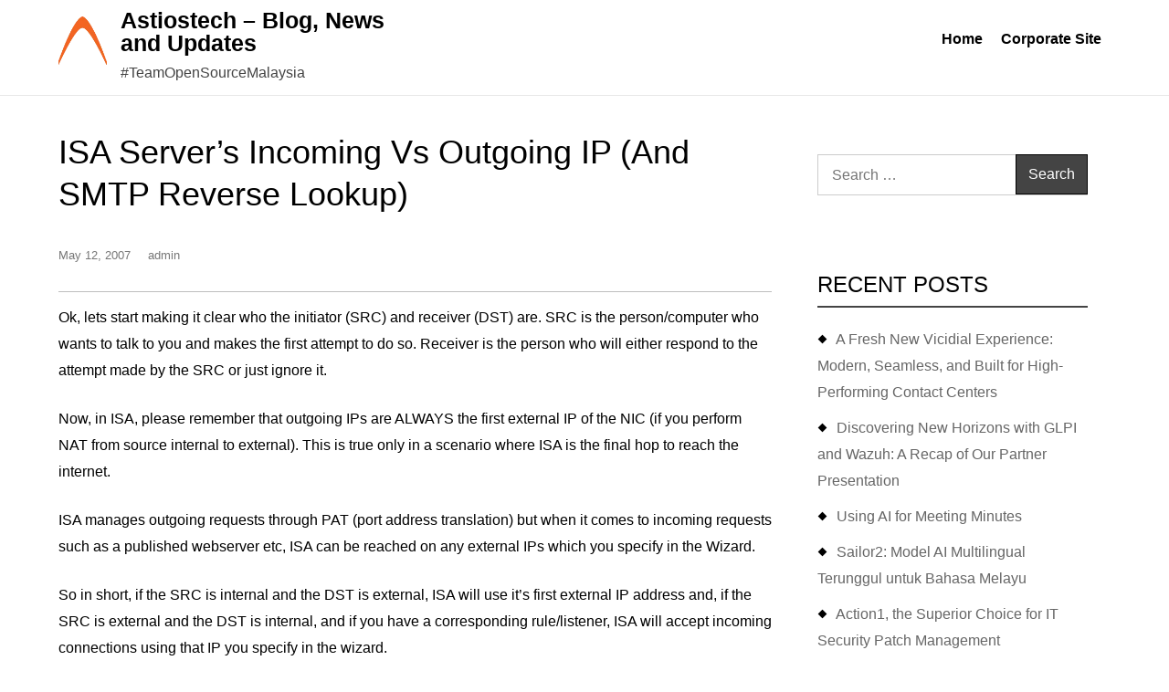

--- FILE ---
content_type: text/html; charset=UTF-8
request_url: https://blog.astiostech.com/isa-servers-incoming-vs-outgoing-ip-and/
body_size: 15586
content:
<!DOCTYPE html><html lang="en-US"><head><script data-no-optimize="1">var litespeed_docref=sessionStorage.getItem("litespeed_docref");litespeed_docref&&(Object.defineProperty(document,"referrer",{get:function(){return litespeed_docref}}),sessionStorage.removeItem("litespeed_docref"));</script> <meta charset="UTF-8"><meta name="viewport" content="width=device-width, initial-scale=1"><link rel="profile" href="https://gmpg.org/xfn/11"><link rel="pingback" href="https://blog.astiostech.com/xmlrpc.php"><meta name='robots' content='index, follow, max-image-preview:large, max-snippet:-1, max-video-preview:-1' /><style>img:is([sizes="auto" i], [sizes^="auto," i]) { contain-intrinsic-size: 3000px 1500px }</style><title>ISA server&#039;s incoming vs outgoing IP (and SMTP Reverse Lookup) - Astiostech - Blog, News and Updates</title><link rel="canonical" href="https://blog.astiostech.com/isa-servers-incoming-vs-outgoing-ip-and/" /><meta property="og:locale" content="en_US" /><meta property="og:type" content="article" /><meta property="og:title" content="ISA server&#039;s incoming vs outgoing IP (and SMTP Reverse Lookup) - Astiostech - Blog, News and Updates" /><meta property="og:description" content="Ok, lets start making it clear who the initiator (SRC) and receiver (DST) are. SRC is the person/computer who wants to talk to you and makes the first attempt to do so. Receiver is the person who will either respond to the attempt made by &hellip; &quot;ISA server&#8217;s incoming vs outgoing IP (and SMTP Reverse Lookup)&quot;" /><meta property="og:url" content="https://blog.astiostech.com/isa-servers-incoming-vs-outgoing-ip-and/" /><meta property="og:site_name" content="Astiostech - Blog, News and Updates" /><meta property="article:publisher" content="https://www.facebook.com/Astiostech/" /><meta property="article:published_time" content="2007-05-11T22:20:00+00:00" /><meta property="article:modified_time" content="2018-12-13T01:59:54+00:00" /><meta name="author" content="admin" /><meta name="twitter:card" content="summary_large_image" /><meta name="twitter:creator" content="@astiostech" /><meta name="twitter:site" content="@astiostech" /><meta name="twitter:label1" content="Written by" /><meta name="twitter:data1" content="admin" /><meta name="twitter:label2" content="Est. reading time" /><meta name="twitter:data2" content="1 minute" /> <script type="application/ld+json" class="yoast-schema-graph">{"@context":"https://schema.org","@graph":[{"@type":"Article","@id":"https://blog.astiostech.com/isa-servers-incoming-vs-outgoing-ip-and/#article","isPartOf":{"@id":"https://blog.astiostech.com/isa-servers-incoming-vs-outgoing-ip-and/"},"author":{"name":"admin","@id":"https://blog.astiostech.com/#/schema/person/e9da356548ad07d714371b8e3a99c4c0"},"headline":"ISA server&#8217;s incoming vs outgoing IP (and SMTP Reverse Lookup)","datePublished":"2007-05-11T22:20:00+00:00","dateModified":"2018-12-13T01:59:54+00:00","mainEntityOfPage":{"@id":"https://blog.astiostech.com/isa-servers-incoming-vs-outgoing-ip-and/"},"wordCount":252,"publisher":{"@id":"https://blog.astiostech.com/#organization"},"keywords":["Tips and Tricks"],"inLanguage":"en-US"},{"@type":"WebPage","@id":"https://blog.astiostech.com/isa-servers-incoming-vs-outgoing-ip-and/","url":"https://blog.astiostech.com/isa-servers-incoming-vs-outgoing-ip-and/","name":"ISA server's incoming vs outgoing IP (and SMTP Reverse Lookup) - Astiostech - Blog, News and Updates","isPartOf":{"@id":"https://blog.astiostech.com/#website"},"datePublished":"2007-05-11T22:20:00+00:00","dateModified":"2018-12-13T01:59:54+00:00","breadcrumb":{"@id":"https://blog.astiostech.com/isa-servers-incoming-vs-outgoing-ip-and/#breadcrumb"},"inLanguage":"en-US","potentialAction":[{"@type":"ReadAction","target":["https://blog.astiostech.com/isa-servers-incoming-vs-outgoing-ip-and/"]}]},{"@type":"BreadcrumbList","@id":"https://blog.astiostech.com/isa-servers-incoming-vs-outgoing-ip-and/#breadcrumb","itemListElement":[{"@type":"ListItem","position":1,"name":"Home","item":"https://blog.astiostech.com/"},{"@type":"ListItem","position":2,"name":"ISA server&#8217;s incoming vs outgoing IP (and SMTP Reverse Lookup)"}]},{"@type":"WebSite","@id":"https://blog.astiostech.com/#website","url":"https://blog.astiostech.com/","name":"Astiostech - Blog, News and Updates","description":"#TeamOpenSourceMalaysia","publisher":{"@id":"https://blog.astiostech.com/#organization"},"potentialAction":[{"@type":"SearchAction","target":{"@type":"EntryPoint","urlTemplate":"https://blog.astiostech.com/?s={search_term_string}"},"query-input":{"@type":"PropertyValueSpecification","valueRequired":true,"valueName":"search_term_string"}}],"inLanguage":"en-US"},{"@type":"Organization","@id":"https://blog.astiostech.com/#organization","name":"Astiostech Sdn Bhd","url":"https://blog.astiostech.com/","logo":{"@type":"ImageObject","inLanguage":"en-US","@id":"https://blog.astiostech.com/#/schema/logo/image/","url":"https://blog.astiostech.com/wp-content/uploads/2018/07/ico.jpg","contentUrl":"https://blog.astiostech.com/wp-content/uploads/2018/07/ico.jpg","width":900,"height":900,"caption":"Astiostech Sdn Bhd"},"image":{"@id":"https://blog.astiostech.com/#/schema/logo/image/"},"sameAs":["https://www.facebook.com/Astiostech/","https://x.com/astiostech","https://www.astiostech.com","https://www.orencloud.com"]},{"@type":"Person","@id":"https://blog.astiostech.com/#/schema/person/e9da356548ad07d714371b8e3a99c4c0","name":"admin","url":"https://blog.astiostech.com/author/admin/"}]}</script> <link rel='dns-prefetch' href='//www.googletagmanager.com' /><link rel='dns-prefetch' href='//fonts.googleapis.com' /><link rel="alternate" type="application/rss+xml" title="Astiostech - Blog, News and Updates &raquo; Feed" href="https://blog.astiostech.com/feed/" /><link rel="alternate" type="application/rss+xml" title="Astiostech - Blog, News and Updates &raquo; Comments Feed" href="https://blog.astiostech.com/comments/feed/" /><link rel="alternate" type="application/rss+xml" title="Astiostech - Blog, News and Updates &raquo; ISA server&#8217;s incoming vs outgoing IP (and SMTP Reverse Lookup) Comments Feed" href="https://blog.astiostech.com/isa-servers-incoming-vs-outgoing-ip-and/feed/" /><style id="litespeed-ccss">ul{box-sizing:border-box}.entry-content{counter-reset:footnotes}:root{--wp--preset--font-size--normal:16px;--wp--preset--font-size--huge:42px}.screen-reader-text{border:0;clip:rect(1px,1px,1px,1px);-webkit-clip-path:inset(50%);clip-path:inset(50%);height:1px;margin:-1px;overflow:hidden;padding:0;position:absolute;width:1px;word-wrap:normal!important}body{--wp--preset--color--black:#000;--wp--preset--color--cyan-bluish-gray:#abb8c3;--wp--preset--color--white:#fff;--wp--preset--color--pale-pink:#f78da7;--wp--preset--color--vivid-red:#cf2e2e;--wp--preset--color--luminous-vivid-orange:#ff6900;--wp--preset--color--luminous-vivid-amber:#fcb900;--wp--preset--color--light-green-cyan:#7bdcb5;--wp--preset--color--vivid-green-cyan:#00d084;--wp--preset--color--pale-cyan-blue:#8ed1fc;--wp--preset--color--vivid-cyan-blue:#0693e3;--wp--preset--color--vivid-purple:#9b51e0;--wp--preset--gradient--vivid-cyan-blue-to-vivid-purple:linear-gradient(135deg,rgba(6,147,227,1) 0%,#9b51e0 100%);--wp--preset--gradient--light-green-cyan-to-vivid-green-cyan:linear-gradient(135deg,#7adcb4 0%,#00d082 100%);--wp--preset--gradient--luminous-vivid-amber-to-luminous-vivid-orange:linear-gradient(135deg,rgba(252,185,0,1) 0%,rgba(255,105,0,1) 100%);--wp--preset--gradient--luminous-vivid-orange-to-vivid-red:linear-gradient(135deg,rgba(255,105,0,1) 0%,#cf2e2e 100%);--wp--preset--gradient--very-light-gray-to-cyan-bluish-gray:linear-gradient(135deg,#eee 0%,#a9b8c3 100%);--wp--preset--gradient--cool-to-warm-spectrum:linear-gradient(135deg,#4aeadc 0%,#9778d1 20%,#cf2aba 40%,#ee2c82 60%,#fb6962 80%,#fef84c 100%);--wp--preset--gradient--blush-light-purple:linear-gradient(135deg,#ffceec 0%,#9896f0 100%);--wp--preset--gradient--blush-bordeaux:linear-gradient(135deg,#fecda5 0%,#fe2d2d 50%,#6b003e 100%);--wp--preset--gradient--luminous-dusk:linear-gradient(135deg,#ffcb70 0%,#c751c0 50%,#4158d0 100%);--wp--preset--gradient--pale-ocean:linear-gradient(135deg,#fff5cb 0%,#b6e3d4 50%,#33a7b5 100%);--wp--preset--gradient--electric-grass:linear-gradient(135deg,#caf880 0%,#71ce7e 100%);--wp--preset--gradient--midnight:linear-gradient(135deg,#020381 0%,#2874fc 100%);--wp--preset--font-size--small:13px;--wp--preset--font-size--medium:20px;--wp--preset--font-size--large:36px;--wp--preset--font-size--x-large:42px;--wp--preset--spacing--20:.44rem;--wp--preset--spacing--30:.67rem;--wp--preset--spacing--40:1rem;--wp--preset--spacing--50:1.5rem;--wp--preset--spacing--60:2.25rem;--wp--preset--spacing--70:3.38rem;--wp--preset--spacing--80:5.06rem;--wp--preset--shadow--natural:6px 6px 9px rgba(0,0,0,.2);--wp--preset--shadow--deep:12px 12px 50px rgba(0,0,0,.4);--wp--preset--shadow--sharp:6px 6px 0px rgba(0,0,0,.2);--wp--preset--shadow--outlined:6px 6px 0px -3px rgba(255,255,255,1),6px 6px rgba(0,0,0,1);--wp--preset--shadow--crisp:6px 6px 0px rgba(0,0,0,1)}html{font-family:'Open Sans',sans-serif;-webkit-text-size-adjust:100%;-ms-text-size-adjust:100%}body{margin:0}#page{max-width:1920px;margin:0 auto;position:relative;overflow:hidden;background-color:#fff}article,aside,footer,header,main,nav{display:block}a{background-color:transparent}img{border:0}button,input{color:inherit;font:inherit;margin:0}button{overflow:visible}button{text-transform:none}button,input[type=submit]{-webkit-appearance:button}button::-moz-focus-inner,input::-moz-focus-inner{border:0;padding:0}input{line-height:normal}input[type=search]::-webkit-search-cancel-button,input[type=search]::-webkit-search-decoration{-webkit-appearance:none}body,button,input{color:#000;font-size:16px;line-height:29px}h2{clear:both;font-family:'Open Sans',sans-serif;line-height:1.3;text-transform:capitalize;margin:.8em 0;color:#000;font-weight:500}h2{font-size:36px}p{margin:1.5em 0 0}html{box-sizing:border-box}*,*:before,*:after{box-sizing:inherit}body{background:#fff;overflow-x:hidden;font-family:'Open Sans',sans-serif}ul{margin:0 0 0 .5em;padding-left:1em}ul{list-style:disc}img{height:auto;max-width:100%;vertical-align:middle}button,input[type=submit]{border:1px solid #000;border-radius:0;background:#444;color:#fff;font-size:16px;font-size:1rem;line-height:1;padding:15px}input[type=search]{color:#404040;border:1px solid #ccc;border-radius:0;padding:0 15px;outline:none}a{color:#4174dc;text-decoration:none;outline:none}#masthead{box-shadow:0 1px rgba(34,34,34,.1)}.site-branding{padding:20px 0 0;position:relative}.site-branding img{width:auto;max-height:80px;display:block;margin:0 auto 15px}.site-title a{color:#000}#site-header{display:inline-block;vertical-align:middle;width:100%;text-align:center;padding-right:40px}#masthead .container{padding:0}.main-navigation ul{list-style:none;margin:0;padding:0;clear:both;display:none}#site-navigation{text-align:center}#site-navigation ul{text-align:left;border-top:1px solid rgba(34,34,34,.3)}#site-navigation ul li:not(:last-child){border-bottom:1px solid rgba(34,34,34,.3)}#site-navigation li{position:relative}#site-navigation li a{font-weight:600;color:#000;padding:12px 0;display:block}.site-title{margin:0;font-size:25px;font-weight:600;line-height:1}.site-description{color:#444;margin-top:5px}.menu-toggle{background-color:transparent;width:70px;height:65px;float:none;border:none}.icon-bar{background-color:#000;width:35px;height:2px;display:block;margin:8px 0;margin-top:8px}.icon-bar:first-child{margin-top:0}.site-main .navigation .nav-links a{padding:10px 20px;display:inline-block;border-radius:25px}.single-post-wrapper .navigation .nav-links a{padding:10px 0}.navigation.post-navigation{margin-top:10px;display:inline-block;width:100%}.single .post-navigation{border-top:5px solid #ddd;border-bottom:5px solid #ddd;padding:20px 0}.single .post-navigation .post-title{font-weight:600}.single .post-navigation .meta-nav{font-size:14px;font-size:1.4rem;display:block;color:#999;margin-bottom:5px}.nav-links{display:-webkit-box;display:-ms-flexbox;display:flex}.nav-previous{width:50%;-webkit-box-flex:1;-ms-flex:1;flex:1}.nav-next{text-align:right;width:100%;-webkit-box-flex:1;-ms-flex:1;flex:1}.nav-previous+.nav-next{width:50%}@media (max-width:991px){.nav-links{-webkit-box-orient:vertical;-webkit-box-direction:normal;-ms-flex-direction:column;flex-direction:column}.nav-previous,.nav-next{width:100%;padding:0;text-align:center}.nav-previous+.nav-next{width:100%;margin-top:20px;padding-top:20px;border-top:1px solid #ddd}}.screen-reader-text{clip:rect(1px,1px,1px,1px);position:absolute!important;height:1px;width:1px;overflow:hidden;word-wrap:normal!important}.container{max-width:1170px;margin-left:auto;margin-right:auto;width:90%;padding:40px 0 60px}article{position:relative}.entry-content:before,.entry-content:after,.site-header:before,.site-header:after,.site-content:before,.site-content:after,.widget:before,.widget:after,.container:before,.container:after{content:"";display:table;table-layout:fixed}.entry-content:after,.site-header:after,.site-content:after,.widget:before,.widget:after,.container:before,.container:after{clear:both}.widget{position:relative}.widget:not(:last-child){margin:0 0 1.5em}#secondary .widget-title{font-size:24px}.hentry{margin:0 0 1.5em}.updated:not(.published){display:none}.single .byline{display:inline}.entry-content{margin:1.5em 0 0}body:not(.home) #primary .entry-container .entry-content p:first-child{margin-top:0}.cat-links a{color:#444}.single-post-wrapper .entry-footer{border-top:1px solid #bebebe;margin-top:30px}.entry-meta{margin:0 0 1em;color:#777;font-size:13px}.single-post-wrapper .entry-meta{border-bottom:1px solid #bebebe;padding-bottom:25px}.entry-meta a{color:#777}.entry-content{margin-top:0}.single-post-wrapper .cat-links,.single-post-wrapper .tags-links{margin:25px 0 10px;display:inline-block;width:100%}.tags-links a{border:1px solid;display:inline-block;padding:5px 15px;margin-right:5px}.single-post-wrapper .tags-links{margin-top:0}.entry-meta>span{margin-right:15px}#secondary .widget{padding:25px;background-color:#fff}input{height:45px;border-radius:0;padding:0 15px;width:100%}input[type=submit]{height:auto;font-size:16px;width:auto}#secondary .search-form input[type=submit]{position:absolute;top:0;right:0;padding:13px}.search-form{position:relative}.search-form input.search-field{width:100%;padding-right:85px}.search-form label{width:100%}#secondary .widget a{color:#666;font-weight:400}#secondary .widget:not(:last-child){margin-bottom:2em}.widget-title{font-size:32px;margin:0 0 20px;text-transform:uppercase;border-bottom:2px solid #444;padding-bottom:8px}.widget ul{margin:0;padding:0;list-style:none}#secondary .widget ul li:before{content:'';background:#000;width:7px;height:7px;display:inline-block;margin-right:10px;position:relative;left:2px;top:-2px;-webkit-transform:rotate(45deg);transform:rotate(45deg)}.widget ul>li:not(:last-child){margin-bottom:10px}@media screen and (min-width:567px){.site-branding{float:left;padding:10px 0;display:flex;align-items:center;max-width:100%;width:85%;min-height:80px}.custom-logo-link{margin:0 15px 0 0}.site-branding img{float:left}.menu-toggle{float:right;height:100px}#site-header{text-align:left;float:left;width:auto}}@media screen and (min-width:992px){.menu-toggle{display:none}.site-branding{max-width:100%;max-width:35%;min-width:25%}ul#primary-menu{display:block!important}.main-navigation ul{display:block}#site-navigation ul li:not(:last-child),#site-navigation ul{border:none}#site-navigation{float:right}#site-navigation ul li{display:inline-block;vertical-align:middle}#site-navigation ul li a{padding:28px 10px}.right-sidebar #primary{padding-right:25px;width:70%;float:left}.right-sidebar #secondary{width:30%;float:right}}@media screen and (max-width:992px){#primary:before,#primary:after{content:"";clear:both;display:table}#secondary{clear:both;margin-top:2em}}@media screen and (max-width:767px){.container{padding:60px 0}.site-branding{width:auto;padding-right:50px}.site-branding:after{display:none}#site-header{padding-right:0}}@media screen and (max-width:567px){.site-branding{padding:20px 0;border-bottom:1px solid rgba(34,34,34,.3)}.site-branding:after{display:inline-block;left:100%;top:0;height:100%;width:2000%;background-color:#4174dc;transform:none}}@media screen and (max-width:380px){.post-navigation .nav-previous,.post-navigation .nav-next{width:100%;float:none;text-align:center;margin:5px 0}}body.custom-background{background-color:#fff}</style><link rel="preload" data-asynced="1" data-optimized="2" as="style" onload="this.onload=null;this.rel='stylesheet'" href="https://blog.astiostech.com/wp-content/litespeed/css/7362aaabbba282ea9efe38c239978693.css?ver=66700" /><script data-optimized="1" type="litespeed/javascript" data-src="https://blog.astiostech.com/wp-content/plugins/litespeed-cache/assets/js/css_async.min.js"></script> <style id='classic-theme-styles-inline-css' type='text/css'>/*! This file is auto-generated */
.wp-block-button__link{color:#fff;background-color:#32373c;border-radius:9999px;box-shadow:none;text-decoration:none;padding:calc(.667em + 2px) calc(1.333em + 2px);font-size:1.125em}.wp-block-file__button{background:#32373c;color:#fff;text-decoration:none}</style><style id='global-styles-inline-css' type='text/css'>:root{--wp--preset--aspect-ratio--square: 1;--wp--preset--aspect-ratio--4-3: 4/3;--wp--preset--aspect-ratio--3-4: 3/4;--wp--preset--aspect-ratio--3-2: 3/2;--wp--preset--aspect-ratio--2-3: 2/3;--wp--preset--aspect-ratio--16-9: 16/9;--wp--preset--aspect-ratio--9-16: 9/16;--wp--preset--color--black: #000000;--wp--preset--color--cyan-bluish-gray: #abb8c3;--wp--preset--color--white: #ffffff;--wp--preset--color--pale-pink: #f78da7;--wp--preset--color--vivid-red: #cf2e2e;--wp--preset--color--luminous-vivid-orange: #ff6900;--wp--preset--color--luminous-vivid-amber: #fcb900;--wp--preset--color--light-green-cyan: #7bdcb5;--wp--preset--color--vivid-green-cyan: #00d084;--wp--preset--color--pale-cyan-blue: #8ed1fc;--wp--preset--color--vivid-cyan-blue: #0693e3;--wp--preset--color--vivid-purple: #9b51e0;--wp--preset--gradient--vivid-cyan-blue-to-vivid-purple: linear-gradient(135deg,rgba(6,147,227,1) 0%,rgb(155,81,224) 100%);--wp--preset--gradient--light-green-cyan-to-vivid-green-cyan: linear-gradient(135deg,rgb(122,220,180) 0%,rgb(0,208,130) 100%);--wp--preset--gradient--luminous-vivid-amber-to-luminous-vivid-orange: linear-gradient(135deg,rgba(252,185,0,1) 0%,rgba(255,105,0,1) 100%);--wp--preset--gradient--luminous-vivid-orange-to-vivid-red: linear-gradient(135deg,rgba(255,105,0,1) 0%,rgb(207,46,46) 100%);--wp--preset--gradient--very-light-gray-to-cyan-bluish-gray: linear-gradient(135deg,rgb(238,238,238) 0%,rgb(169,184,195) 100%);--wp--preset--gradient--cool-to-warm-spectrum: linear-gradient(135deg,rgb(74,234,220) 0%,rgb(151,120,209) 20%,rgb(207,42,186) 40%,rgb(238,44,130) 60%,rgb(251,105,98) 80%,rgb(254,248,76) 100%);--wp--preset--gradient--blush-light-purple: linear-gradient(135deg,rgb(255,206,236) 0%,rgb(152,150,240) 100%);--wp--preset--gradient--blush-bordeaux: linear-gradient(135deg,rgb(254,205,165) 0%,rgb(254,45,45) 50%,rgb(107,0,62) 100%);--wp--preset--gradient--luminous-dusk: linear-gradient(135deg,rgb(255,203,112) 0%,rgb(199,81,192) 50%,rgb(65,88,208) 100%);--wp--preset--gradient--pale-ocean: linear-gradient(135deg,rgb(255,245,203) 0%,rgb(182,227,212) 50%,rgb(51,167,181) 100%);--wp--preset--gradient--electric-grass: linear-gradient(135deg,rgb(202,248,128) 0%,rgb(113,206,126) 100%);--wp--preset--gradient--midnight: linear-gradient(135deg,rgb(2,3,129) 0%,rgb(40,116,252) 100%);--wp--preset--font-size--small: 13px;--wp--preset--font-size--medium: 20px;--wp--preset--font-size--large: 36px;--wp--preset--font-size--x-large: 42px;--wp--preset--spacing--20: 0.44rem;--wp--preset--spacing--30: 0.67rem;--wp--preset--spacing--40: 1rem;--wp--preset--spacing--50: 1.5rem;--wp--preset--spacing--60: 2.25rem;--wp--preset--spacing--70: 3.38rem;--wp--preset--spacing--80: 5.06rem;--wp--preset--shadow--natural: 6px 6px 9px rgba(0, 0, 0, 0.2);--wp--preset--shadow--deep: 12px 12px 50px rgba(0, 0, 0, 0.4);--wp--preset--shadow--sharp: 6px 6px 0px rgba(0, 0, 0, 0.2);--wp--preset--shadow--outlined: 6px 6px 0px -3px rgba(255, 255, 255, 1), 6px 6px rgba(0, 0, 0, 1);--wp--preset--shadow--crisp: 6px 6px 0px rgba(0, 0, 0, 1);}:where(.is-layout-flex){gap: 0.5em;}:where(.is-layout-grid){gap: 0.5em;}body .is-layout-flex{display: flex;}.is-layout-flex{flex-wrap: wrap;align-items: center;}.is-layout-flex > :is(*, div){margin: 0;}body .is-layout-grid{display: grid;}.is-layout-grid > :is(*, div){margin: 0;}:where(.wp-block-columns.is-layout-flex){gap: 2em;}:where(.wp-block-columns.is-layout-grid){gap: 2em;}:where(.wp-block-post-template.is-layout-flex){gap: 1.25em;}:where(.wp-block-post-template.is-layout-grid){gap: 1.25em;}.has-black-color{color: var(--wp--preset--color--black) !important;}.has-cyan-bluish-gray-color{color: var(--wp--preset--color--cyan-bluish-gray) !important;}.has-white-color{color: var(--wp--preset--color--white) !important;}.has-pale-pink-color{color: var(--wp--preset--color--pale-pink) !important;}.has-vivid-red-color{color: var(--wp--preset--color--vivid-red) !important;}.has-luminous-vivid-orange-color{color: var(--wp--preset--color--luminous-vivid-orange) !important;}.has-luminous-vivid-amber-color{color: var(--wp--preset--color--luminous-vivid-amber) !important;}.has-light-green-cyan-color{color: var(--wp--preset--color--light-green-cyan) !important;}.has-vivid-green-cyan-color{color: var(--wp--preset--color--vivid-green-cyan) !important;}.has-pale-cyan-blue-color{color: var(--wp--preset--color--pale-cyan-blue) !important;}.has-vivid-cyan-blue-color{color: var(--wp--preset--color--vivid-cyan-blue) !important;}.has-vivid-purple-color{color: var(--wp--preset--color--vivid-purple) !important;}.has-black-background-color{background-color: var(--wp--preset--color--black) !important;}.has-cyan-bluish-gray-background-color{background-color: var(--wp--preset--color--cyan-bluish-gray) !important;}.has-white-background-color{background-color: var(--wp--preset--color--white) !important;}.has-pale-pink-background-color{background-color: var(--wp--preset--color--pale-pink) !important;}.has-vivid-red-background-color{background-color: var(--wp--preset--color--vivid-red) !important;}.has-luminous-vivid-orange-background-color{background-color: var(--wp--preset--color--luminous-vivid-orange) !important;}.has-luminous-vivid-amber-background-color{background-color: var(--wp--preset--color--luminous-vivid-amber) !important;}.has-light-green-cyan-background-color{background-color: var(--wp--preset--color--light-green-cyan) !important;}.has-vivid-green-cyan-background-color{background-color: var(--wp--preset--color--vivid-green-cyan) !important;}.has-pale-cyan-blue-background-color{background-color: var(--wp--preset--color--pale-cyan-blue) !important;}.has-vivid-cyan-blue-background-color{background-color: var(--wp--preset--color--vivid-cyan-blue) !important;}.has-vivid-purple-background-color{background-color: var(--wp--preset--color--vivid-purple) !important;}.has-black-border-color{border-color: var(--wp--preset--color--black) !important;}.has-cyan-bluish-gray-border-color{border-color: var(--wp--preset--color--cyan-bluish-gray) !important;}.has-white-border-color{border-color: var(--wp--preset--color--white) !important;}.has-pale-pink-border-color{border-color: var(--wp--preset--color--pale-pink) !important;}.has-vivid-red-border-color{border-color: var(--wp--preset--color--vivid-red) !important;}.has-luminous-vivid-orange-border-color{border-color: var(--wp--preset--color--luminous-vivid-orange) !important;}.has-luminous-vivid-amber-border-color{border-color: var(--wp--preset--color--luminous-vivid-amber) !important;}.has-light-green-cyan-border-color{border-color: var(--wp--preset--color--light-green-cyan) !important;}.has-vivid-green-cyan-border-color{border-color: var(--wp--preset--color--vivid-green-cyan) !important;}.has-pale-cyan-blue-border-color{border-color: var(--wp--preset--color--pale-cyan-blue) !important;}.has-vivid-cyan-blue-border-color{border-color: var(--wp--preset--color--vivid-cyan-blue) !important;}.has-vivid-purple-border-color{border-color: var(--wp--preset--color--vivid-purple) !important;}.has-vivid-cyan-blue-to-vivid-purple-gradient-background{background: var(--wp--preset--gradient--vivid-cyan-blue-to-vivid-purple) !important;}.has-light-green-cyan-to-vivid-green-cyan-gradient-background{background: var(--wp--preset--gradient--light-green-cyan-to-vivid-green-cyan) !important;}.has-luminous-vivid-amber-to-luminous-vivid-orange-gradient-background{background: var(--wp--preset--gradient--luminous-vivid-amber-to-luminous-vivid-orange) !important;}.has-luminous-vivid-orange-to-vivid-red-gradient-background{background: var(--wp--preset--gradient--luminous-vivid-orange-to-vivid-red) !important;}.has-very-light-gray-to-cyan-bluish-gray-gradient-background{background: var(--wp--preset--gradient--very-light-gray-to-cyan-bluish-gray) !important;}.has-cool-to-warm-spectrum-gradient-background{background: var(--wp--preset--gradient--cool-to-warm-spectrum) !important;}.has-blush-light-purple-gradient-background{background: var(--wp--preset--gradient--blush-light-purple) !important;}.has-blush-bordeaux-gradient-background{background: var(--wp--preset--gradient--blush-bordeaux) !important;}.has-luminous-dusk-gradient-background{background: var(--wp--preset--gradient--luminous-dusk) !important;}.has-pale-ocean-gradient-background{background: var(--wp--preset--gradient--pale-ocean) !important;}.has-electric-grass-gradient-background{background: var(--wp--preset--gradient--electric-grass) !important;}.has-midnight-gradient-background{background: var(--wp--preset--gradient--midnight) !important;}.has-small-font-size{font-size: var(--wp--preset--font-size--small) !important;}.has-medium-font-size{font-size: var(--wp--preset--font-size--medium) !important;}.has-large-font-size{font-size: var(--wp--preset--font-size--large) !important;}.has-x-large-font-size{font-size: var(--wp--preset--font-size--x-large) !important;}
:where(.wp-block-post-template.is-layout-flex){gap: 1.25em;}:where(.wp-block-post-template.is-layout-grid){gap: 1.25em;}
:where(.wp-block-columns.is-layout-flex){gap: 2em;}:where(.wp-block-columns.is-layout-grid){gap: 2em;}
:root :where(.wp-block-pullquote){font-size: 1.5em;line-height: 1.6;}</style><style id='akismet-widget-style-inline-css' type='text/css'>.a-stats {
				--akismet-color-mid-green: #357b49;
				--akismet-color-white: #fff;
				--akismet-color-light-grey: #f6f7f7;

				max-width: 350px;
				width: auto;
			}

			.a-stats * {
				all: unset;
				box-sizing: border-box;
			}

			.a-stats strong {
				font-weight: 600;
			}

			.a-stats a.a-stats__link,
			.a-stats a.a-stats__link:visited,
			.a-stats a.a-stats__link:active {
				background: var(--akismet-color-mid-green);
				border: none;
				box-shadow: none;
				border-radius: 8px;
				color: var(--akismet-color-white);
				cursor: pointer;
				display: block;
				font-family: -apple-system, BlinkMacSystemFont, 'Segoe UI', 'Roboto', 'Oxygen-Sans', 'Ubuntu', 'Cantarell', 'Helvetica Neue', sans-serif;
				font-weight: 500;
				padding: 12px;
				text-align: center;
				text-decoration: none;
				transition: all 0.2s ease;
			}

			/* Extra specificity to deal with TwentyTwentyOne focus style */
			.widget .a-stats a.a-stats__link:focus {
				background: var(--akismet-color-mid-green);
				color: var(--akismet-color-white);
				text-decoration: none;
			}

			.a-stats a.a-stats__link:hover {
				filter: brightness(110%);
				box-shadow: 0 4px 12px rgba(0, 0, 0, 0.06), 0 0 2px rgba(0, 0, 0, 0.16);
			}

			.a-stats .count {
				color: var(--akismet-color-white);
				display: block;
				font-size: 1.5em;
				line-height: 1.4;
				padding: 0 13px;
				white-space: nowrap;
			}</style> <script type="litespeed/javascript" data-src="https://blog.astiostech.com/wp-includes/js/jquery/jquery.min.js" id="jquery-core-js"></script> 
 <script type="litespeed/javascript" data-src="https://www.googletagmanager.com/gtag/js?id=GT-5RFL8LJ" id="google_gtagjs-js"></script> <script id="google_gtagjs-js-after" type="litespeed/javascript">window.dataLayer=window.dataLayer||[];function gtag(){dataLayer.push(arguments)}
gtag("set","linker",{"domains":["blog.astiostech.com"]});gtag("js",new Date());gtag("set","developer_id.dZTNiMT",!0);gtag("config","GT-5RFL8LJ")</script> <link rel="https://api.w.org/" href="https://blog.astiostech.com/wp-json/" /><link rel="alternate" title="JSON" type="application/json" href="https://blog.astiostech.com/wp-json/wp/v2/posts/207" /><link rel="EditURI" type="application/rsd+xml" title="RSD" href="https://blog.astiostech.com/xmlrpc.php?rsd" /><meta name="generator" content="WordPress 6.8.3" /><link rel='shortlink' href='https://blog.astiostech.com/?p=207' /><link rel="alternate" title="oEmbed (JSON)" type="application/json+oembed" href="https://blog.astiostech.com/wp-json/oembed/1.0/embed?url=https%3A%2F%2Fblog.astiostech.com%2Fisa-servers-incoming-vs-outgoing-ip-and%2F" /><link rel="alternate" title="oEmbed (XML)" type="text/xml+oembed" href="https://blog.astiostech.com/wp-json/oembed/1.0/embed?url=https%3A%2F%2Fblog.astiostech.com%2Fisa-servers-incoming-vs-outgoing-ip-and%2F&#038;format=xml" /><meta name="generator" content="Site Kit by Google 1.170.0" /><style type="text/css" id="custom-background-css">body.custom-background { background-color: #ffffff; }</style><link rel="icon" href="https://blog.astiostech.com/wp-content/uploads/2018/07/cropped-atsblogo-32x32.png" sizes="32x32" /><link rel="icon" href="https://blog.astiostech.com/wp-content/uploads/2018/07/cropped-atsblogo-192x192.png" sizes="192x192" /><link rel="apple-touch-icon" href="https://blog.astiostech.com/wp-content/uploads/2018/07/cropped-atsblogo-180x180.png" /><meta name="msapplication-TileImage" content="https://blog.astiostech.com/wp-content/uploads/2018/07/cropped-atsblogo-270x270.png" /></head><body class="wp-singular post-template-default single single-post postid-207 single-format-standard custom-background wp-custom-logo wp-theme-echoes right-sidebar sidebar-enabled builder-overlap "><div id="page" class="hfeed site">
<a class="skip-link screen-reader-text" href="#content">Skip to content</a><header id="masthead" class="site-header" role="banner"><div class="container"><div class="site-branding">
<a href="https://blog.astiostech.com/" class="custom-logo-link" rel="home"><img data-lazyloaded="1" src="[data-uri]" width="100" height="100" data-src="https://blog.astiostech.com/wp-content/uploads/2018/07/cropped-atsblogo-1.png.webp" class="custom-logo" alt="Astiostech &#8211; Blog, News and Updates" decoding="async" /></a><div id="site-header"><p class="site-title"><a href="https://blog.astiostech.com/" class="navbar-brand" rel="home">Astiostech &#8211; Blog, News and Updates</a></p><p class="site-description">#TeamOpenSourceMalaysia</p></div></div><nav id="site-navigation" class="main-navigation" role="navigation">
<button type="button" class="menu-toggle">
<span class="icon-bar"></span>
<span class="icon-bar"></span>
<span class="icon-bar"></span>
</button><div class="menu-links-container"><ul id="primary-menu" class="nav-menu"><li id="menu-item-33" class="menu-item menu-item-type-custom menu-item-object-custom menu-item-home menu-item-33"><a href="https://blog.astiostech.com">Home</a></li><li id="menu-item-594" class="menu-item menu-item-type-custom menu-item-object-custom menu-item-594"><a href="https://www.astiostech.com">Corporate Site</a></li></ul></div></nav></div></header><div id="content" class="site-content"><div class="container"><div id="primary" class="content-area"><main id="main" class="site-main" role="main"><div class="single-post-wrapper"><article id="post-207" class="post-207 post type-post status-publish format-standard hentry category-uncategorized tag-tips-and-tricks"><div class="entry-container"><h2 class="entry-title" style="margin-top: 0">ISA server&#8217;s incoming vs outgoing IP (and SMTP Reverse Lookup)</h2><p class="entry-meta">
<span class="posted-on"><a href="https://blog.astiostech.com/isa-servers-incoming-vs-outgoing-ip-and/" rel="bookmark"><time class="entry-date published" datetime="2007-05-12T06:20:00+08:00">May 12, 2007</time><time class="updated" datetime="2018-12-13T09:59:54+08:00">December 13, 2018</time></a></span><span class="byline"> <span class="author vcard"><a class="url fn n" href="https://blog.astiostech.com/author/admin/">admin</a></span></span></p><div class="entry-content"><p>Ok, lets start making it clear who the initiator (SRC) and receiver (DST) are. SRC is the person/computer who wants to talk to you and makes the first attempt to do so. Receiver is the person who will either respond to the attempt made by the SRC or just ignore it.</p><p>Now, in ISA, please remember that outgoing IPs are ALWAYS the first external IP of the NIC (if you perform NAT from source internal to external). This is true only in a scenario where ISA is the final hop to reach the internet.</p><p>ISA manages outgoing requests through PAT (port address translation) but when it comes to incoming requests such as a published webserver etc, ISA can be reached on any external IPs which you specify in the Wizard.</p><p>So in short, if the SRC is internal and the DST is external, ISA will use it&#8217;s first external IP address and, if the SRC is external and the DST is internal, and if you have a corresponding rule/listener, ISA will accept incoming connections using that IP you specify in the wizard.</p><p>This is especially important if you performing reverse dns settings esp for SMTP MX servers. Always to remember to register your ISA&#8217;s first external IP along with your actual SMTP IP as your reverse DNS settings. Otherwise, your org&#8217;s email can identified as a potential SPAMMER by reverse lookup checks done by SMTP engines.</p></div></div><footer class="entry-footer">
<span class="cat-links">Posted Under:  <a href="https://blog.astiostech.com/category/uncategorized/" rel="category tag">Uncategorized</a></span><span class="tags-links">Tags:  <a href="https://blog.astiostech.com/tag/tips-and-tricks/" rel="tag">Tips and Tricks</a></span></footer></article><nav class="navigation post-navigation" aria-label="Posts"><h2 class="screen-reader-text">Post navigation</h2><div class="nav-links"><div class="nav-previous"><a href="https://blog.astiostech.com/urgent-serious-security-flaws-with-a/" rel="prev"><span class="meta-nav">Previous</span><span class="post-title">URGENT! &#8211; Serious security flaws with all Microsoft Exchange versions</span></a></div><div class="nav-next"><a href="https://blog.astiostech.com/multiple-vulnerabilities-with-ciscos/" rel="next"><span class="meta-nav">Next</span><span class="post-title">Multiple Vulnerabilities with Cisco&#8217;s PIX and ASA</span></a></div></div></nav></div></main></div><div id="secondary" class="widget-area" role="complementary"><aside id="search-2" class="widget widget_search"><form role="search" method="get" class="search-form" action="https://blog.astiostech.com/">
<label>
<span class="screen-reader-text">Search for:</span>
<input type="search" class="search-field" placeholder="Search &hellip;" value="" name="s" />
</label>
<input type="submit" class="search-submit" value="Search" /></form></aside><aside id="recent-posts-2" class="widget widget_recent_entries"><h2 class="widget-title">Recent Posts</h2><ul><li>
<a href="https://blog.astiostech.com/a-fresh-new-vicidial-experience-modern-seamless-and-built-for-high-performing-contact-centers/">A Fresh New Vicidial Experience: Modern, Seamless, and Built for High-Performing Contact Centers</a></li><li>
<a href="https://blog.astiostech.com/discovering-new-horizons-with-glpi-and-wazuh-a-recap-of-our-partner-presentation/">Discovering New Horizons with GLPI and Wazuh: A Recap of Our Partner Presentation</a></li><li>
<a href="https://blog.astiostech.com/using-ai-for-meeting-minutes/">Using AI for Meeting Minutes</a></li><li>
<a href="https://blog.astiostech.com/sailor2-model-ai-multilingual-terunggul-untuk-bahasa-melayu/">Sailor2: Model AI Multilingual Terunggul untuk Bahasa Melayu</a></li><li>
<a href="https://blog.astiostech.com/action1-the-superior-choice-for-it-security-patch-management/">Action1, the Superior Choice for IT Security Patch Management</a></li></ul></aside><aside id="archives-2" class="widget widget_archive"><h2 class="widget-title">Archives</h2><ul><li><a href='https://blog.astiostech.com/2025/12/'>December 2025</a></li><li><a href='https://blog.astiostech.com/2025/02/'>February 2025</a></li><li><a href='https://blog.astiostech.com/2025/01/'>January 2025</a></li><li><a href='https://blog.astiostech.com/2024/09/'>September 2024</a></li><li><a href='https://blog.astiostech.com/2024/08/'>August 2024</a></li><li><a href='https://blog.astiostech.com/2024/05/'>May 2024</a></li><li><a href='https://blog.astiostech.com/2024/04/'>April 2024</a></li><li><a href='https://blog.astiostech.com/2024/02/'>February 2024</a></li><li><a href='https://blog.astiostech.com/2023/06/'>June 2023</a></li><li><a href='https://blog.astiostech.com/2021/02/'>February 2021</a></li><li><a href='https://blog.astiostech.com/2020/05/'>May 2020</a></li><li><a href='https://blog.astiostech.com/2020/04/'>April 2020</a></li><li><a href='https://blog.astiostech.com/2020/03/'>March 2020</a></li><li><a href='https://blog.astiostech.com/2020/02/'>February 2020</a></li><li><a href='https://blog.astiostech.com/2019/10/'>October 2019</a></li><li><a href='https://blog.astiostech.com/2018/07/'>July 2018</a></li><li><a href='https://blog.astiostech.com/2017/04/'>April 2017</a></li><li><a href='https://blog.astiostech.com/2016/12/'>December 2016</a></li><li><a href='https://blog.astiostech.com/2016/11/'>November 2016</a></li><li><a href='https://blog.astiostech.com/2016/09/'>September 2016</a></li><li><a href='https://blog.astiostech.com/2016/06/'>June 2016</a></li><li><a href='https://blog.astiostech.com/2016/04/'>April 2016</a></li><li><a href='https://blog.astiostech.com/2016/03/'>March 2016</a></li><li><a href='https://blog.astiostech.com/2016/02/'>February 2016</a></li><li><a href='https://blog.astiostech.com/2015/12/'>December 2015</a></li><li><a href='https://blog.astiostech.com/2015/11/'>November 2015</a></li><li><a href='https://blog.astiostech.com/2015/01/'>January 2015</a></li><li><a href='https://blog.astiostech.com/2014/12/'>December 2014</a></li><li><a href='https://blog.astiostech.com/2014/11/'>November 2014</a></li><li><a href='https://blog.astiostech.com/2014/10/'>October 2014</a></li><li><a href='https://blog.astiostech.com/2014/09/'>September 2014</a></li><li><a href='https://blog.astiostech.com/2014/08/'>August 2014</a></li><li><a href='https://blog.astiostech.com/2014/07/'>July 2014</a></li><li><a href='https://blog.astiostech.com/2014/06/'>June 2014</a></li><li><a href='https://blog.astiostech.com/2014/05/'>May 2014</a></li><li><a href='https://blog.astiostech.com/2014/04/'>April 2014</a></li><li><a href='https://blog.astiostech.com/2014/02/'>February 2014</a></li><li><a href='https://blog.astiostech.com/2013/11/'>November 2013</a></li><li><a href='https://blog.astiostech.com/2013/10/'>October 2013</a></li><li><a href='https://blog.astiostech.com/2013/09/'>September 2013</a></li><li><a href='https://blog.astiostech.com/2013/07/'>July 2013</a></li><li><a href='https://blog.astiostech.com/2013/05/'>May 2013</a></li><li><a href='https://blog.astiostech.com/2013/04/'>April 2013</a></li><li><a href='https://blog.astiostech.com/2013/03/'>March 2013</a></li><li><a href='https://blog.astiostech.com/2013/02/'>February 2013</a></li><li><a href='https://blog.astiostech.com/2013/01/'>January 2013</a></li><li><a href='https://blog.astiostech.com/2012/12/'>December 2012</a></li><li><a href='https://blog.astiostech.com/2012/06/'>June 2012</a></li><li><a href='https://blog.astiostech.com/2012/05/'>May 2012</a></li><li><a href='https://blog.astiostech.com/2012/03/'>March 2012</a></li><li><a href='https://blog.astiostech.com/2011/12/'>December 2011</a></li><li><a href='https://blog.astiostech.com/2011/11/'>November 2011</a></li><li><a href='https://blog.astiostech.com/2011/08/'>August 2011</a></li><li><a href='https://blog.astiostech.com/2011/07/'>July 2011</a></li><li><a href='https://blog.astiostech.com/2011/05/'>May 2011</a></li><li><a href='https://blog.astiostech.com/2011/04/'>April 2011</a></li><li><a href='https://blog.astiostech.com/2011/03/'>March 2011</a></li><li><a href='https://blog.astiostech.com/2011/02/'>February 2011</a></li><li><a href='https://blog.astiostech.com/2011/01/'>January 2011</a></li><li><a href='https://blog.astiostech.com/2010/12/'>December 2010</a></li><li><a href='https://blog.astiostech.com/2010/11/'>November 2010</a></li><li><a href='https://blog.astiostech.com/2010/10/'>October 2010</a></li><li><a href='https://blog.astiostech.com/2010/07/'>July 2010</a></li><li><a href='https://blog.astiostech.com/2010/05/'>May 2010</a></li><li><a href='https://blog.astiostech.com/2010/04/'>April 2010</a></li><li><a href='https://blog.astiostech.com/2009/12/'>December 2009</a></li><li><a href='https://blog.astiostech.com/2009/11/'>November 2009</a></li><li><a href='https://blog.astiostech.com/2009/10/'>October 2009</a></li><li><a href='https://blog.astiostech.com/2009/09/'>September 2009</a></li><li><a href='https://blog.astiostech.com/2009/08/'>August 2009</a></li><li><a href='https://blog.astiostech.com/2009/07/'>July 2009</a></li><li><a href='https://blog.astiostech.com/2009/02/'>February 2009</a></li><li><a href='https://blog.astiostech.com/2009/01/'>January 2009</a></li><li><a href='https://blog.astiostech.com/2008/08/'>August 2008</a></li><li><a href='https://blog.astiostech.com/2008/07/'>July 2008</a></li><li><a href='https://blog.astiostech.com/2008/04/'>April 2008</a></li><li><a href='https://blog.astiostech.com/2007/12/'>December 2007</a></li><li><a href='https://blog.astiostech.com/2007/10/'>October 2007</a></li><li><a href='https://blog.astiostech.com/2007/09/'>September 2007</a></li><li><a href='https://blog.astiostech.com/2007/08/'>August 2007</a></li><li><a href='https://blog.astiostech.com/2007/07/'>July 2007</a></li><li><a href='https://blog.astiostech.com/2007/06/'>June 2007</a></li><li><a href='https://blog.astiostech.com/2007/05/'>May 2007</a></li><li><a href='https://blog.astiostech.com/2007/04/'>April 2007</a></li><li><a href='https://blog.astiostech.com/2007/03/'>March 2007</a></li><li><a href='https://blog.astiostech.com/2007/02/'>February 2007</a></li><li><a href='https://blog.astiostech.com/2007/01/'>January 2007</a></li></ul></aside><aside id="categories-2" class="widget widget_categories"><h2 class="widget-title">Categories</h2><ul><li class="cat-item cat-item-75"><a href="https://blog.astiostech.com/category/action1/">Action1</a></li><li class="cat-item cat-item-90"><a href="https://blog.astiostech.com/category/ai/agent-ai/">Agent AI</a></li><li class="cat-item cat-item-89"><a href="https://blog.astiostech.com/category/ai/agentic-ai/">Agentic AI</a></li><li class="cat-item cat-item-85"><a href="https://blog.astiostech.com/category/ai/">AI</a></li><li class="cat-item cat-item-92"><a href="https://blog.astiostech.com/category/ai/ai-devops/">AI DevOps</a></li><li class="cat-item cat-item-2"><a href="https://blog.astiostech.com/category/asterisk/">Asterisk</a></li><li class="cat-item cat-item-70"><a href="https://blog.astiostech.com/category/asterisk/businesstel/">BusinessTEL</a></li><li class="cat-item cat-item-96"><a href="https://blog.astiostech.com/category/vicidial/call-center/">Call Center</a></li><li class="cat-item cat-item-55"><a href="https://blog.astiostech.com/category/cybersecurity/">Cybersecurity</a></li><li class="cat-item cat-item-51"><a href="https://blog.astiostech.com/category/docker/">Docker</a></li><li class="cat-item cat-item-62"><a href="https://blog.astiostech.com/category/glpi/">GLPI</a></li><li class="cat-item cat-item-50"><a href="https://blog.astiostech.com/category/go/">Go</a></li><li class="cat-item cat-item-43"><a href="https://blog.astiostech.com/category/grafana/">Grafana</a></li><li class="cat-item cat-item-87"><a href="https://blog.astiostech.com/category/ai/llm/">LLM</a></li><li class="cat-item cat-item-91"><a href="https://blog.astiostech.com/category/ai/machine-learning/">Machine Learning</a></li><li class="cat-item cat-item-60"><a href="https://blog.astiostech.com/category/monitoring/">Monitoring</a></li><li class="cat-item cat-item-4"><a href="https://blog.astiostech.com/category/nagios-2/">Nagios</a></li><li class="cat-item cat-item-88"><a href="https://blog.astiostech.com/category/ai/nlp/">NLP</a></li><li class="cat-item cat-item-81"><a href="https://blog.astiostech.com/category/action1/patch-management/">Patch Management</a></li><li class="cat-item cat-item-97"><a href="https://blog.astiostech.com/category/vicidial/predictive-dialer/">Predictive Dialer</a></li><li class="cat-item cat-item-56"><a href="https://blog.astiostech.com/category/rce/">RCE</a></li><li class="cat-item cat-item-83"><a href="https://blog.astiostech.com/category/action1/remote-desktop/">Remote Desktop</a></li><li class="cat-item cat-item-54"><a href="https://blog.astiostech.com/category/rocketchat/">RocketChat</a></li><li class="cat-item cat-item-63"><a href="https://blog.astiostech.com/category/rustdesk/">RustDesk</a></li><li class="cat-item cat-item-84"><a href="https://blog.astiostech.com/category/action1/software-deployment/">Software Deployment</a></li><li class="cat-item cat-item-57"><a href="https://blog.astiostech.com/category/telekom/">Telekom</a></li><li class="cat-item cat-item-1"><a href="https://blog.astiostech.com/category/uncategorized/">Uncategorized</a></li><li class="cat-item cat-item-32"><a href="https://blog.astiostech.com/category/vicidial/">VICIDIAL</a></li><li class="cat-item cat-item-82"><a href="https://blog.astiostech.com/category/cybersecurity/vulnarability/">Vulnarability</a></li><li class="cat-item cat-item-69"><a href="https://blog.astiostech.com/category/wazuh/">Wazuh</a></li></ul></aside></div></div></div><footer id="colophon" class="site-footer" role="contentinfo"><div class="site-info"><div class="container"><p>Copyright © Astiostech. All rights reserved. The opinions expressed on this site are those of individual contributors and do not necessarily reflect the official positions of any corporations or organizations directly or indirectly.  | Proudly Powered by <a target="_blank" href="https://wordpress.org/">WordPress</a> and <a target="_blank" href="https://wordpress.org/themes/echoes/">Echoes</a></a></p></div></div>// <script type="speculationrules">{"prefetch":[{"source":"document","where":{"and":[{"href_matches":"\/*"},{"not":{"href_matches":["\/wp-*.php","\/wp-admin\/*","\/wp-content\/uploads\/*","\/wp-content\/*","\/wp-content\/plugins\/*","\/wp-content\/themes\/echoes\/*","\/*\\?(.+)"]}},{"not":{"selector_matches":"a[rel~=\"nofollow\"]"}},{"not":{"selector_matches":".no-prefetch, .no-prefetch a"}}]},"eagerness":"conservative"}]}</script> <script data-no-optimize="1">window.lazyLoadOptions=Object.assign({},{threshold:300},window.lazyLoadOptions||{});!function(t,e){"object"==typeof exports&&"undefined"!=typeof module?module.exports=e():"function"==typeof define&&define.amd?define(e):(t="undefined"!=typeof globalThis?globalThis:t||self).LazyLoad=e()}(this,function(){"use strict";function e(){return(e=Object.assign||function(t){for(var e=1;e<arguments.length;e++){var n,a=arguments[e];for(n in a)Object.prototype.hasOwnProperty.call(a,n)&&(t[n]=a[n])}return t}).apply(this,arguments)}function o(t){return e({},at,t)}function l(t,e){return t.getAttribute(gt+e)}function c(t){return l(t,vt)}function s(t,e){return function(t,e,n){e=gt+e;null!==n?t.setAttribute(e,n):t.removeAttribute(e)}(t,vt,e)}function i(t){return s(t,null),0}function r(t){return null===c(t)}function u(t){return c(t)===_t}function d(t,e,n,a){t&&(void 0===a?void 0===n?t(e):t(e,n):t(e,n,a))}function f(t,e){et?t.classList.add(e):t.className+=(t.className?" ":"")+e}function _(t,e){et?t.classList.remove(e):t.className=t.className.replace(new RegExp("(^|\\s+)"+e+"(\\s+|$)")," ").replace(/^\s+/,"").replace(/\s+$/,"")}function g(t){return t.llTempImage}function v(t,e){!e||(e=e._observer)&&e.unobserve(t)}function b(t,e){t&&(t.loadingCount+=e)}function p(t,e){t&&(t.toLoadCount=e)}function n(t){for(var e,n=[],a=0;e=t.children[a];a+=1)"SOURCE"===e.tagName&&n.push(e);return n}function h(t,e){(t=t.parentNode)&&"PICTURE"===t.tagName&&n(t).forEach(e)}function a(t,e){n(t).forEach(e)}function m(t){return!!t[lt]}function E(t){return t[lt]}function I(t){return delete t[lt]}function y(e,t){var n;m(e)||(n={},t.forEach(function(t){n[t]=e.getAttribute(t)}),e[lt]=n)}function L(a,t){var o;m(a)&&(o=E(a),t.forEach(function(t){var e,n;e=a,(t=o[n=t])?e.setAttribute(n,t):e.removeAttribute(n)}))}function k(t,e,n){f(t,e.class_loading),s(t,st),n&&(b(n,1),d(e.callback_loading,t,n))}function A(t,e,n){n&&t.setAttribute(e,n)}function O(t,e){A(t,rt,l(t,e.data_sizes)),A(t,it,l(t,e.data_srcset)),A(t,ot,l(t,e.data_src))}function w(t,e,n){var a=l(t,e.data_bg_multi),o=l(t,e.data_bg_multi_hidpi);(a=nt&&o?o:a)&&(t.style.backgroundImage=a,n=n,f(t=t,(e=e).class_applied),s(t,dt),n&&(e.unobserve_completed&&v(t,e),d(e.callback_applied,t,n)))}function x(t,e){!e||0<e.loadingCount||0<e.toLoadCount||d(t.callback_finish,e)}function M(t,e,n){t.addEventListener(e,n),t.llEvLisnrs[e]=n}function N(t){return!!t.llEvLisnrs}function z(t){if(N(t)){var e,n,a=t.llEvLisnrs;for(e in a){var o=a[e];n=e,o=o,t.removeEventListener(n,o)}delete t.llEvLisnrs}}function C(t,e,n){var a;delete t.llTempImage,b(n,-1),(a=n)&&--a.toLoadCount,_(t,e.class_loading),e.unobserve_completed&&v(t,n)}function R(i,r,c){var l=g(i)||i;N(l)||function(t,e,n){N(t)||(t.llEvLisnrs={});var a="VIDEO"===t.tagName?"loadeddata":"load";M(t,a,e),M(t,"error",n)}(l,function(t){var e,n,a,o;n=r,a=c,o=u(e=i),C(e,n,a),f(e,n.class_loaded),s(e,ut),d(n.callback_loaded,e,a),o||x(n,a),z(l)},function(t){var e,n,a,o;n=r,a=c,o=u(e=i),C(e,n,a),f(e,n.class_error),s(e,ft),d(n.callback_error,e,a),o||x(n,a),z(l)})}function T(t,e,n){var a,o,i,r,c;t.llTempImage=document.createElement("IMG"),R(t,e,n),m(c=t)||(c[lt]={backgroundImage:c.style.backgroundImage}),i=n,r=l(a=t,(o=e).data_bg),c=l(a,o.data_bg_hidpi),(r=nt&&c?c:r)&&(a.style.backgroundImage='url("'.concat(r,'")'),g(a).setAttribute(ot,r),k(a,o,i)),w(t,e,n)}function G(t,e,n){var a;R(t,e,n),a=e,e=n,(t=Et[(n=t).tagName])&&(t(n,a),k(n,a,e))}function D(t,e,n){var a;a=t,(-1<It.indexOf(a.tagName)?G:T)(t,e,n)}function S(t,e,n){var a;t.setAttribute("loading","lazy"),R(t,e,n),a=e,(e=Et[(n=t).tagName])&&e(n,a),s(t,_t)}function V(t){t.removeAttribute(ot),t.removeAttribute(it),t.removeAttribute(rt)}function j(t){h(t,function(t){L(t,mt)}),L(t,mt)}function F(t){var e;(e=yt[t.tagName])?e(t):m(e=t)&&(t=E(e),e.style.backgroundImage=t.backgroundImage)}function P(t,e){var n;F(t),n=e,r(e=t)||u(e)||(_(e,n.class_entered),_(e,n.class_exited),_(e,n.class_applied),_(e,n.class_loading),_(e,n.class_loaded),_(e,n.class_error)),i(t),I(t)}function U(t,e,n,a){var o;n.cancel_on_exit&&(c(t)!==st||"IMG"===t.tagName&&(z(t),h(o=t,function(t){V(t)}),V(o),j(t),_(t,n.class_loading),b(a,-1),i(t),d(n.callback_cancel,t,e,a)))}function $(t,e,n,a){var o,i,r=(i=t,0<=bt.indexOf(c(i)));s(t,"entered"),f(t,n.class_entered),_(t,n.class_exited),o=t,i=a,n.unobserve_entered&&v(o,i),d(n.callback_enter,t,e,a),r||D(t,n,a)}function q(t){return t.use_native&&"loading"in HTMLImageElement.prototype}function H(t,o,i){t.forEach(function(t){return(a=t).isIntersecting||0<a.intersectionRatio?$(t.target,t,o,i):(e=t.target,n=t,a=o,t=i,void(r(e)||(f(e,a.class_exited),U(e,n,a,t),d(a.callback_exit,e,n,t))));var e,n,a})}function B(e,n){var t;tt&&!q(e)&&(n._observer=new IntersectionObserver(function(t){H(t,e,n)},{root:(t=e).container===document?null:t.container,rootMargin:t.thresholds||t.threshold+"px"}))}function J(t){return Array.prototype.slice.call(t)}function K(t){return t.container.querySelectorAll(t.elements_selector)}function Q(t){return c(t)===ft}function W(t,e){return e=t||K(e),J(e).filter(r)}function X(e,t){var n;(n=K(e),J(n).filter(Q)).forEach(function(t){_(t,e.class_error),i(t)}),t.update()}function t(t,e){var n,a,t=o(t);this._settings=t,this.loadingCount=0,B(t,this),n=t,a=this,Y&&window.addEventListener("online",function(){X(n,a)}),this.update(e)}var Y="undefined"!=typeof window,Z=Y&&!("onscroll"in window)||"undefined"!=typeof navigator&&/(gle|ing|ro)bot|crawl|spider/i.test(navigator.userAgent),tt=Y&&"IntersectionObserver"in window,et=Y&&"classList"in document.createElement("p"),nt=Y&&1<window.devicePixelRatio,at={elements_selector:".lazy",container:Z||Y?document:null,threshold:300,thresholds:null,data_src:"src",data_srcset:"srcset",data_sizes:"sizes",data_bg:"bg",data_bg_hidpi:"bg-hidpi",data_bg_multi:"bg-multi",data_bg_multi_hidpi:"bg-multi-hidpi",data_poster:"poster",class_applied:"applied",class_loading:"litespeed-loading",class_loaded:"litespeed-loaded",class_error:"error",class_entered:"entered",class_exited:"exited",unobserve_completed:!0,unobserve_entered:!1,cancel_on_exit:!0,callback_enter:null,callback_exit:null,callback_applied:null,callback_loading:null,callback_loaded:null,callback_error:null,callback_finish:null,callback_cancel:null,use_native:!1},ot="src",it="srcset",rt="sizes",ct="poster",lt="llOriginalAttrs",st="loading",ut="loaded",dt="applied",ft="error",_t="native",gt="data-",vt="ll-status",bt=[st,ut,dt,ft],pt=[ot],ht=[ot,ct],mt=[ot,it,rt],Et={IMG:function(t,e){h(t,function(t){y(t,mt),O(t,e)}),y(t,mt),O(t,e)},IFRAME:function(t,e){y(t,pt),A(t,ot,l(t,e.data_src))},VIDEO:function(t,e){a(t,function(t){y(t,pt),A(t,ot,l(t,e.data_src))}),y(t,ht),A(t,ct,l(t,e.data_poster)),A(t,ot,l(t,e.data_src)),t.load()}},It=["IMG","IFRAME","VIDEO"],yt={IMG:j,IFRAME:function(t){L(t,pt)},VIDEO:function(t){a(t,function(t){L(t,pt)}),L(t,ht),t.load()}},Lt=["IMG","IFRAME","VIDEO"];return t.prototype={update:function(t){var e,n,a,o=this._settings,i=W(t,o);{if(p(this,i.length),!Z&&tt)return q(o)?(e=o,n=this,i.forEach(function(t){-1!==Lt.indexOf(t.tagName)&&S(t,e,n)}),void p(n,0)):(t=this._observer,o=i,t.disconnect(),a=t,void o.forEach(function(t){a.observe(t)}));this.loadAll(i)}},destroy:function(){this._observer&&this._observer.disconnect(),K(this._settings).forEach(function(t){I(t)}),delete this._observer,delete this._settings,delete this.loadingCount,delete this.toLoadCount},loadAll:function(t){var e=this,n=this._settings;W(t,n).forEach(function(t){v(t,e),D(t,n,e)})},restoreAll:function(){var e=this._settings;K(e).forEach(function(t){P(t,e)})}},t.load=function(t,e){e=o(e);D(t,e)},t.resetStatus=function(t){i(t)},t}),function(t,e){"use strict";function n(){e.body.classList.add("litespeed_lazyloaded")}function a(){console.log("[LiteSpeed] Start Lazy Load"),o=new LazyLoad(Object.assign({},t.lazyLoadOptions||{},{elements_selector:"[data-lazyloaded]",callback_finish:n})),i=function(){o.update()},t.MutationObserver&&new MutationObserver(i).observe(e.documentElement,{childList:!0,subtree:!0,attributes:!0})}var o,i;t.addEventListener?t.addEventListener("load",a,!1):t.attachEvent("onload",a)}(window,document);</script><script data-no-optimize="1">window.litespeed_ui_events=window.litespeed_ui_events||["mouseover","click","keydown","wheel","touchmove","touchstart"];var urlCreator=window.URL||window.webkitURL;function litespeed_load_delayed_js_force(){console.log("[LiteSpeed] Start Load JS Delayed"),litespeed_ui_events.forEach(e=>{window.removeEventListener(e,litespeed_load_delayed_js_force,{passive:!0})}),document.querySelectorAll("iframe[data-litespeed-src]").forEach(e=>{e.setAttribute("src",e.getAttribute("data-litespeed-src"))}),"loading"==document.readyState?window.addEventListener("DOMContentLoaded",litespeed_load_delayed_js):litespeed_load_delayed_js()}litespeed_ui_events.forEach(e=>{window.addEventListener(e,litespeed_load_delayed_js_force,{passive:!0})});async function litespeed_load_delayed_js(){let t=[];for(var d in document.querySelectorAll('script[type="litespeed/javascript"]').forEach(e=>{t.push(e)}),t)await new Promise(e=>litespeed_load_one(t[d],e));document.dispatchEvent(new Event("DOMContentLiteSpeedLoaded")),window.dispatchEvent(new Event("DOMContentLiteSpeedLoaded"))}function litespeed_load_one(t,e){console.log("[LiteSpeed] Load ",t);var d=document.createElement("script");d.addEventListener("load",e),d.addEventListener("error",e),t.getAttributeNames().forEach(e=>{"type"!=e&&d.setAttribute("data-src"==e?"src":e,t.getAttribute(e))});let a=!(d.type="text/javascript");!d.src&&t.textContent&&(d.src=litespeed_inline2src(t.textContent),a=!0),t.after(d),t.remove(),a&&e()}function litespeed_inline2src(t){try{var d=urlCreator.createObjectURL(new Blob([t.replace(/^(?:<!--)?(.*?)(?:-->)?$/gm,"$1")],{type:"text/javascript"}))}catch(e){d="data:text/javascript;base64,"+btoa(t.replace(/^(?:<!--)?(.*?)(?:-->)?$/gm,"$1"))}return d}</script><script data-no-optimize="1">var litespeed_vary=document.cookie.replace(/(?:(?:^|.*;\s*)_lscache_vary\s*\=\s*([^;]*).*$)|^.*$/,"");litespeed_vary||fetch("/wp-content/plugins/litespeed-cache/guest.vary.php",{method:"POST",cache:"no-cache",redirect:"follow"}).then(e=>e.json()).then(e=>{console.log(e),e.hasOwnProperty("reload")&&"yes"==e.reload&&(sessionStorage.setItem("litespeed_docref",document.referrer),window.location.reload(!0))});</script><script data-optimized="1" type="litespeed/javascript" data-src="https://blog.astiostech.com/wp-content/litespeed/js/597d2002f10bd2d2673d1a6fc1ab5efd.js?ver=66700"></script><script defer src="https://static.cloudflareinsights.com/beacon.min.js/vcd15cbe7772f49c399c6a5babf22c1241717689176015" integrity="sha512-ZpsOmlRQV6y907TI0dKBHq9Md29nnaEIPlkf84rnaERnq6zvWvPUqr2ft8M1aS28oN72PdrCzSjY4U6VaAw1EQ==" data-cf-beacon='{"version":"2024.11.0","token":"8dd429a47244426690e7177fdd5c76f2","r":1,"server_timing":{"name":{"cfCacheStatus":true,"cfEdge":true,"cfExtPri":true,"cfL4":true,"cfOrigin":true,"cfSpeedBrain":true},"location_startswith":null}}' crossorigin="anonymous"></script>
</body></html>
<!-- Page optimized by LiteSpeed Cache @2026-01-24 06:25:42 -->

<!-- Page cached by LiteSpeed Cache 7.7 on 2026-01-24 06:25:42 -->
<!-- Guest Mode -->
<!-- QUIC.cloud CCSS loaded ✅ /ccss/1470186d1fdd07d836956c9d7567de85.css -->
<!-- QUIC.cloud UCSS in queue -->